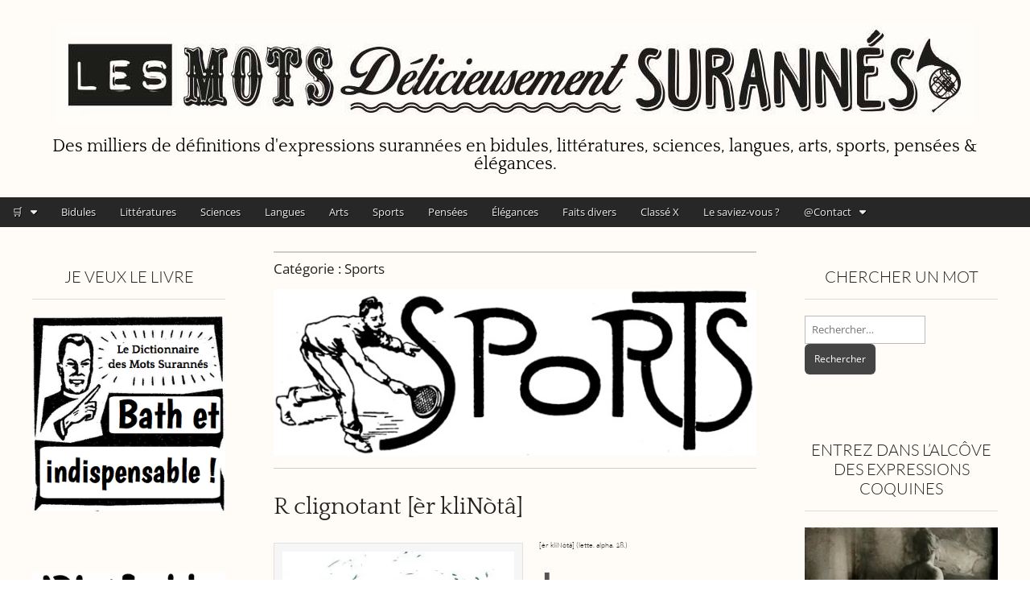

--- FILE ---
content_type: text/html; charset=utf-8
request_url: https://www.google.com/recaptcha/api2/aframe
body_size: 268
content:
<!DOCTYPE HTML><html><head><meta http-equiv="content-type" content="text/html; charset=UTF-8"></head><body><script nonce="nNLk2IOeJEg5wYqZ5VT_sQ">/** Anti-fraud and anti-abuse applications only. See google.com/recaptcha */ try{var clients={'sodar':'https://pagead2.googlesyndication.com/pagead/sodar?'};window.addEventListener("message",function(a){try{if(a.source===window.parent){var b=JSON.parse(a.data);var c=clients[b['id']];if(c){var d=document.createElement('img');d.src=c+b['params']+'&rc='+(localStorage.getItem("rc::a")?sessionStorage.getItem("rc::b"):"");window.document.body.appendChild(d);sessionStorage.setItem("rc::e",parseInt(sessionStorage.getItem("rc::e")||0)+1);localStorage.setItem("rc::h",'1762055340684');}}}catch(b){}});window.parent.postMessage("_grecaptcha_ready", "*");}catch(b){}</script></body></html>

--- FILE ---
content_type: text/plain
request_url: https://www.google-analytics.com/j/collect?v=1&_v=j102&a=169898685&t=pageview&_s=1&dl=https%3A%2F%2Fwww.mots-surannes.fr%2Fcategory%2Fsports%2Fpage%2F3%2F&ul=en-us%40posix&dt=Sports%20Archives%20%E2%80%94%20Page%203%20sur%205%20%E2%80%94%20%5BDictionnaire%20des%20Mots%20Surann%C3%A9s%5D&sr=1280x720&vp=1280x720&_u=IEBAAEABAAAAACAAI~&jid=1209744038&gjid=325306019&cid=1297711743.1762055338&tid=UA-66742402-1&_gid=419609699.1762055338&_r=1&_slc=1&z=1633847955
body_size: -450
content:
2,cG-5VMH6J8HQ5